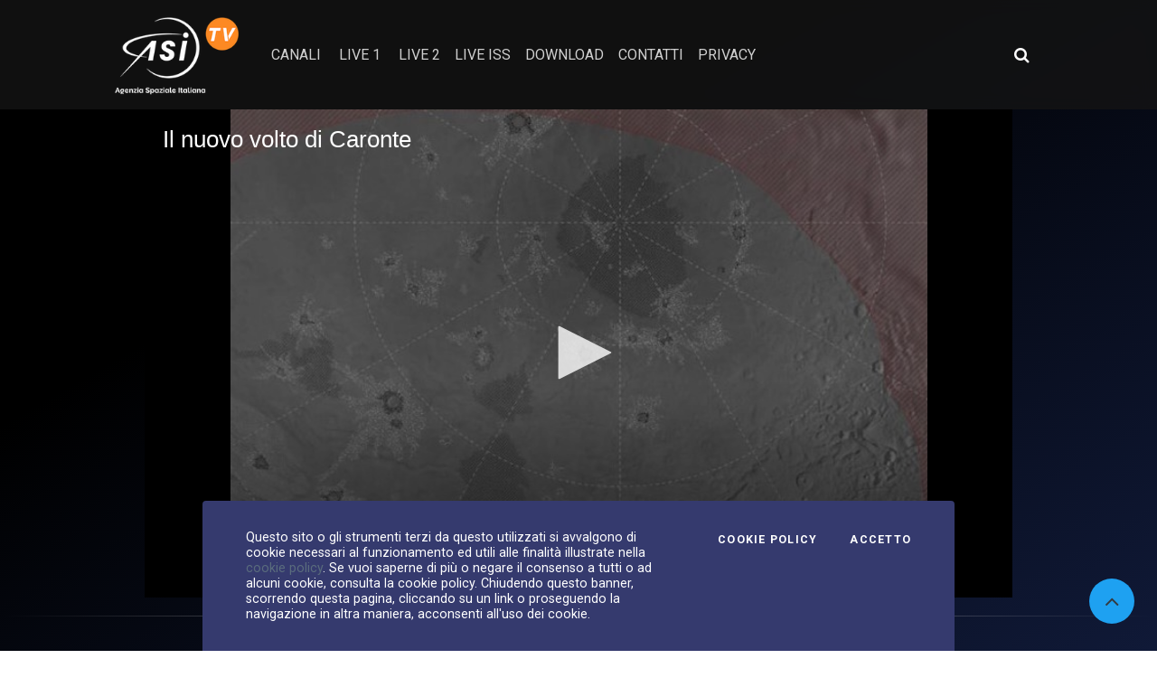

--- FILE ---
content_type: text/html; charset=UTF-8
request_url: https://asitv.it/media/vod/v/5305
body_size: 14546
content:
<!DOCTYPE html>
<html lang="it">
<head>
    <meta charset="UTF-8">
    <meta name="viewport" content="width=device-width, initial-scale=1, shrink-to-fit=no">
    <meta property="og:site_name" content="ASI Tv">
         <meta property="description"
           content="Asi TV. 27.02.2019 &dash; Il principale satellite naturale di Plutone da oggi ha un ritratto nuovo: grazie ai dati della sonda Nasa New Horizons, un team di ricerca statunitense ha ottenuto la più dettagliata mappa 3D della superficie di Caronte">
     <meta property="keywords" content="Caronte, new horizons, plutone">
         <meta property="og:url" content="https://asitv.it/media/vod/v/5305"/>
            <meta property="og:title" content="Il nuovo volto di Caronte">
        <meta property="og:image" content="https://sf-asi-d0fed.s3.eu-central-1.amazonaws.com/media/img/5c/76/6dd86e8bb5/versions/opt_5c76dd86e8bb5.jpg">
        <meta property="og:description" content="Il principale satellite naturale di Plutone da oggi ha un ritratto nuovo: grazie ai dati della sonda Nasa New Horizons, un team di ricerca statunitense ha ottenuto la più dettagliata mappa 3D della superficie di Caronte">
        <meta property="og:type" content="video.other">
        <meta property="video:tag" content="Caronte, new horizons, plutone">
        <meta property="video:duration" content="97">
    
     <title>ASI TV         - Il nuovo volto di Caronte    </title>
                        <link rel="stylesheet" href="/build/265.47d0dfe6.css"><link rel="stylesheet" href="/build/app.dbc72454.css">
    
            <script src="/build/runtime.188fa053.js" defer></script><script src="/build/701.97f9da63.js" defer></script><script src="/build/265.10cf7103.js" defer></script><script src="/build/339.b64b777c.js" defer></script><script src="/build/app.4da4fa11.js" defer></script>
            <script type="application/ld+json">
    {
        "@context": "https://schema.org",
        "@type": "VideoObject",
        "name": "Il nuovo volto di Caronte",
        "description": "Il principale satellite naturale di Plutone da oggi ha un ritratto nuovo: grazie ai dati della sonda Nasa New Horizons, un team di ricerca statunitense ha ottenuto la più dettagliata mappa 3D della superficie di Caronte",
        "thumbnailUrl": "https://sf-asi-d0fed.s3.eu-central-1.amazonaws.com/media/img/5c/76/6dd86e8bb5/versions/opt_5c76dd86e8bb5.jpg",
        "datePublished": "2019-02-27",
        "uploadDate": "2019-02-27T19:44:00+01:00",
        "duration": "PT0H1M37S"
    }

    </script>
    <style>
        .parallax-img-earth {
            background-image: url( https://asitv.it/build/images/earth_1.4dc37f29.jpg);
        }

        .btn-primary, .btn-primary:hover, .btn-secondary, .btn-secondary:hover {
            color: #000 !important;
        }

        .st-total {
            color: white !important;
        }
    </style>
            <script>
            (function (i, s, o, g, r, a, m) {
                i['GoogleAnalyticsObject'] = r;
                i[r] = i[r] || function () {
                    (i[r].q = i[r].q || []).push(arguments)
                }, i[r].l = 1 * new Date();
                a = s.createElement(o),
                    m = s.getElementsByTagName(o)[0];
                a.async = 1;
                a.src = g;
                m.parentNode.insertBefore(a, m)
            })(window, document, 'script', '//www.google-analytics.com/analytics.js', 'ga');

            ga('create', 'UA-74982496-1', 'auto');
            ga('send', 'pageview');
        </script>
        </head>
<body class="r_vod_show_sf2">
<div class="cookiebar">
    <p>Questo sito o gli strumenti terzi da questo utilizzati si avvalgono di cookie necessari al funzionamento ed utili
        alle finalità illustrate nella <a class="text-info" href="/contenuti/cookie">cookie policy</a>. Se vuoi
        saperne di più o negare il consenso a tutti o ad alcuni
        cookie, consulta la cookie policy. Chiudendo questo banner, scorrendo questa pagina, cliccando su un link o
        proseguendo la navigazione in altra maniera, acconsenti all'uso dei cookie.</p>
    <div class="cookiebar-buttons">
        <a href="/contenuti/cookie" class="cookiebar-btn">Cookie Policy</a>
        <button data-accept="cookiebar" class="cookiebar-btn cookiebar-confirm">Accetto<span
                    class="sr-only"> i cookies</span></button>
    </div>
</div>
<div class="wrapper">
    <nav id="sidebar" class="sidebar sidebar_init collapsed">
        <div class="sidebar-content js-simplebar">
            <div class="p-3 text-center">
                <a class="navbar-brand sidebar-close" href="/">
                    <img alt="Asi TV"
                         src="/build/images/logo.c2b84ba5.png"
                         class="d-inline-block logo img-fluid align-top">
                </a>
            </div>
            <ul class="sidebar-nav">
                <li class="sidebar-header">
                    CANALI VIDEO
                </li>
                                                            <li class="sidebar-item">
                            <a class="sidebar-link"
                               href="/media/canale/f7c51ff0-dadd-4a8e-87ad-f2c4b90a8397">IN EVIDENZA
                            </a>
                        </li>
                                                                                <li class="sidebar-item">
                        <a href="#menu_l-asi" data-toggle="collapse" class="sidebar-link collapsed">
                            L&#039;ASI
                        </a>
                        <ul id="menu_l-asi" class="sidebar-dropdown list-unstyled collapse"
                            data-parent="#menu_l-asi">
                            <li class="sidebar-item sidebar-item-parent"><a class="sidebar-link"
                                                                            href="/media/canale/1cd24b74-862a-4773-8702-7c56bc004848">L&#039;ASI
                                </a>
                            </li>
                                                            <li class="sidebar-item"><a class="sidebar-link"
                                                            href="/media/canale/c4a28225-6d33-4d9a-9c03-d4d4aadfd67c">Portale della ricerca spaziale</a>
                                </li>
                                                            <li class="sidebar-item"><a class="sidebar-link"
                                                            href="/media/canale/1ef8acd7-6773-6002-83af-d53cdf72551e">IAC (International Astronautical Congress)</a>
                                </li>
                                                            <li class="sidebar-item"><a class="sidebar-link"
                                                            href="/media/canale/1f034994-2c9a-6f16-83f6-af7ce4c2b522">Video ASI istituzionali</a>
                                </li>
                                                            <li class="sidebar-item"><a class="sidebar-link"
                                                            href="/media/canale/1f09dd5f-2b2f-6b26-bbe4-fbba8b70cb68">Notte Europea dei Ricercatori</a>
                                </li>
                                                            <li class="sidebar-item"><a class="sidebar-link"
                                                            href="/media/canale/1f0a8e6e-8c9e-693c-b375-038a7db5d4fc">Lo Spazio in Tasca</a>
                                </li>
                                                            <li class="sidebar-item"><a class="sidebar-link"
                                                            href="/media/canale/7f5fc2e8-7e70-42f7-be7d-1bfaa2fd1dde">Chi siamo</a>
                                </li>
                                                            <li class="sidebar-item"><a class="sidebar-link"
                                                            href="/media/canale/b8e7df69-941f-465c-a79c-ad31235a379d">Missioni</a>
                                </li>
                                                            <li class="sidebar-item"><a class="sidebar-link"
                                                            href="/media/canale/cadb4475-275a-407b-8255-665cbce38a63">L&#039;italia nello spazio</a>
                                </li>
                                                    </ul>
                                                                                <li class="sidebar-item">
                        <a href="#menu_news" data-toggle="collapse" class="sidebar-link collapsed">
                            NEWS
                        </a>
                        <ul id="menu_news" class="sidebar-dropdown list-unstyled collapse"
                            data-parent="#menu_news">
                            <li class="sidebar-item sidebar-item-parent"><a class="sidebar-link"
                                                                            href="/media/canale/d0768679-2144-4cdc-8354-3fa6347d13f9">NEWS
                                </a>
                            </li>
                                                            <li class="sidebar-item"><a class="sidebar-link"
                                                            href="/media/canale/764c32d4-e501-4ba3-9898-972d07259789">Deep Space</a>
                                </li>
                                                            <li class="sidebar-item"><a class="sidebar-link"
                                                            href="/media/canale/1eef6497-0e8a-6b16-97f7-a5bd9deaeb23">AsiTv Daily</a>
                                </li>
                                                            <li class="sidebar-item"><a class="sidebar-link"
                                                            href="/media/canale/1eef6499-c5fc-60cc-9c0e-39ebdeaee092">Videopillole</a>
                                </li>
                                                            <li class="sidebar-item"><a class="sidebar-link"
                                                            href="/media/canale/0f5e1e58-b778-48e5-b5a2-6e499bcf396c">#SPACETALK</a>
                                </li>
                                                            <li class="sidebar-item"><a class="sidebar-link"
                                                            href="/media/canale/32461f02-f577-4299-bafe-d741bd9f90e8">Pulsar</a>
                                </li>
                                                            <li class="sidebar-item"><a class="sidebar-link"
                                                            href="/media/canale/eaf314d4-88b2-43c9-9cc7-d1102fbb5d04">SpazioTempo</a>
                                </li>
                                                            <li class="sidebar-item"><a class="sidebar-link"
                                                            href="/media/canale/0ff44545-309e-4247-b7ab-94ef44ca7284">Ask a Scientist!</a>
                                </li>
                                                            <li class="sidebar-item"><a class="sidebar-link"
                                                            href="/media/canale/780b6704-dd61-4fbd-a7da-6e44f0e6f2b7">Replay</a>
                                </li>
                                                            <li class="sidebar-item"><a class="sidebar-link"
                                                            href="/media/canale/0ecbec89-80e0-4d0c-b7a1-2415027abd1c">ScientificaMente</a>
                                </li>
                                                    </ul>
                                                                                <li class="sidebar-item">
                        <a href="#menu_educational" data-toggle="collapse" class="sidebar-link collapsed">
                            EDUCATIONAL
                        </a>
                        <ul id="menu_educational" class="sidebar-dropdown list-unstyled collapse"
                            data-parent="#menu_educational">
                            <li class="sidebar-item sidebar-item-parent"><a class="sidebar-link"
                                                                            href="/media/canale/edd4cfe9-cb5f-43c0-81de-2cb10a9c14d1">EDUCATIONAL
                                </a>
                            </li>
                                                            <li class="sidebar-item"><a class="sidebar-link"
                                                            href="/media/canale/a344ea50-6989-49a8-95df-1dc20048c7a2">SPAZIO SENZA CONFINI</a>
                                </li>
                                                            <li class="sidebar-item"><a class="sidebar-link"
                                                            href="/media/canale/688adbaa-1f0d-4afa-8748-b328ce583623">I numeri dell&#039;Universo</a>
                                </li>
                                                            <li class="sidebar-item"><a class="sidebar-link"
                                                            href="/media/canale/363eb546-519c-4208-91fa-ba6a2f4e6426">Space Amarcord</a>
                                </li>
                                                            <li class="sidebar-item"><a class="sidebar-link"
                                                            href="/media/canale/4a5f04c9-9216-43f1-8dcf-27499d4b29de">Cartoline dalla Cupola</a>
                                </li>
                                                            <li class="sidebar-item"><a class="sidebar-link"
                                                            href="/media/canale/8a1b9b59-1981-40e0-83b1-67b3cf4aec94">Le Parole dell&#039;Universo</a>
                                </li>
                                                            <li class="sidebar-item"><a class="sidebar-link"
                                                            href="/media/canale/0d9944b1-d5c6-4ccc-b646-50dcffe32862">Vita da astronauta</a>
                                </li>
                                                            <li class="sidebar-item"><a class="sidebar-link"
                                                            href="/media/canale/b3cb9a31-07d5-409c-9f7f-5079e09e857f">Kids</a>
                                </li>
                                                            <li class="sidebar-item"><a class="sidebar-link"
                                                            href="/media/canale/f2a4e540-10a3-4e56-b5b9-822ae68f36b3">Space reloaded</a>
                                </li>
                                                    </ul>
                                                                                <li class="sidebar-item">
                        <a href="#menu_speciali" data-toggle="collapse" class="sidebar-link collapsed">
                            SPECIALI
                        </a>
                        <ul id="menu_speciali" class="sidebar-dropdown list-unstyled collapse"
                            data-parent="#menu_speciali">
                            <li class="sidebar-item sidebar-item-parent"><a class="sidebar-link"
                                                                            href="/media/canale/ab199fc4-6fce-4008-b2af-a0dd09aaab24">SPECIALI
                                </a>
                            </li>
                                                            <li class="sidebar-item"><a class="sidebar-link"
                                                            href="/media/canale/46023fef-070a-4667-8459-8f0bc9c85ebc">Missione VITA</a>
                                </li>
                                                            <li class="sidebar-item"><a class="sidebar-link"
                                                            href="/media/canale/9eeeaec6-cddb-47bc-bed0-097910e0b47b">Missione &#039;Volare&#039;</a>
                                </li>
                                                            <li class="sidebar-item"><a class="sidebar-link"
                                                            href="/media/canale/7036e49a-1ab9-40b3-bba5-d7c1cf689f8d">Missione &#039;Futura&#039;</a>
                                </li>
                                                    </ul>
                                                                                <li class="sidebar-item">
                            <a class="sidebar-link"
                               href="/media/canale/1ad6d3dd-ccff-4a6a-84c6-eafb0d698a0f">SPACE ZONE
                            </a>
                        </li>
                                                                                <li class="sidebar-item">
                            <a class="sidebar-link"
                               href="/media/canale/9fe24406-fc71-475a-9fcc-4421d729ffa2">ESA
                            </a>
                        </li>
                                                                                <li class="sidebar-item">
                            <a class="sidebar-link"
                               href="/media/canale/d91c75bd-530f-47b0-944d-4d00079576e7">Più visti
                            </a>
                        </li>
                                                    <li class="sidebar-header">
                    CANALI IMMAGINI
                </li>
                                                            <li class="sidebar-item">
                            <a class="sidebar-link"
                               href="/media/foto/a24a85d3-a96c-4a0e-b3aa-ad8e61651487">Foto del giorno
                            </a>
                        </li>
                                                </ul>
        </div>
    </nav>
    <div class="main">
        <style>
    /* Nuovi stili per ricerca collassabile */
    .search-icon-container {
        position: relative;
    }

    .search-expanded {
        position: absolute;
        right: 0;
        top: 50%;
        transform: translateY(-50%);
        background: #fff;
        border-radius: 4px;
        padding: 8px;
        box-shadow: 0 2px 10px rgba(0, 0, 0, 0.2);
        z-index: 1000;
        min-width: 250px;
    }

    .search-icon-btn {
        background: none;
        border: none;
        color: #fff;
        font-size: 1.1rem;
        padding: 8px 10px;
        border-radius: 4px;
        transition: background-color 0.2s;
    }

    .search-icon-btn:hover {
        background-color: rgba(255, 255, 255, 0.1);
        color: #fff;
    }

    /* Stili area utente */
    .user-area {
        position: relative;
    }

    .user-btn {
        background: none;
        border: none;
        color: #fff;
        padding: 6px 12px;
        border-radius: 4px;
        transition: background-color 0.2s;
        display: flex;
        align-items: center;
        gap: 8px;
    }

    .user-btn:hover {
        background-color: rgba(255, 255, 255, 0.1);
        color: #fff;
    }

    .user-dropdown {
        position: absolute;
        right: 0;
        top: 100%;
        background: #fff;
        border-radius: 4px;
        box-shadow: 0 2px 10px rgba(0, 0, 0, 0.2);
        z-index: 1000;
        min-width: 180px;
        margin-top: 8px;
        font-size: 0.875rem;
    }

    .user-dropdown a {
        display: block;
        padding: 12px 16px;
        color: #333;
        text-decoration: none;
        border-bottom: 1px solid #eee;
        transition: background-color 0.2s;
    }

    .user-dropdown a:last-child {
        border-bottom: none;
    }

    .user-dropdown a:hover {
        background-color: #f8f9fa;
        text-decoration: none;
    }
</style>
<header id="main-header">
    <div class="main-header">
        <div class="container-fluid">
            <div class="row">
                <div class="col-sm-12">
                    <nav class="navbar navbar-expand-lg navbar-dark">
                        <a class="navbar-brand" href="/">
                            <img alt="Asi TV"
                                 src="/build/images/logo.c2b84ba5.png"
                                 class="d-inline-block logo img-fluid align-top">
                        </a>
                        <button class="navbar-toggler" type="button" data-toggle="collapse"
                                data-target="#navbarSupportedContent" aria-controls="navbarSupportedContent"
                                aria-expanded="false" aria-label="Toggle navigation">
                            <span class="navbar-toggler-icon"></span>
                        </button>
                        <div class="collapse navbar-collapse" id="navbarSupportedContent">
                            <ul class="navbar-nav mr-auto">
                                <li class="nav-item">
                                    <a role="button" class="text-uppercase sidebar-toggle cursor-pointer nav-link">
                                        Canali
                                    </a>
                                </li>
                                                                                                                                                                    
                                                                                                        <li class="nav-item ml-1">
                                        <a class="text-uppercase nav-link"
                                           href="/media/live/canale/live-1">Live 1</a>
                                    </li>
                                                                                                        <li class="nav-item ml-1">
                                        <a class="text-uppercase nav-link"
                                           href="/media/live/canale/live-2">Live 2</a>
                                    </li>
                                                                <li class="nav-item">
                                    <a class="text-uppercase nav-link"
                                       href="/contenuti/nasa">Live ISS</a>
                                </li>
                                <li class="nav-item">
                                    <a class="text-uppercase nav-link"
                                       href="/contenuti/download/live/list">Download</a>
                                </li>
                                <li class="nav-item">
                                    <a class="nav-link"
                                       href="/contenuti/contatti">contatti</a>
                                </li>
                                <li class="nav-item">
                                    <a class="nav-link"
                                       href="/contenuti/privacy">privacy</a>
                                </li>

                                <!-- NUOVE AGGIUNTE PER MOBILE -->
                                <li class="nav-item d-lg-none mt-3 mobile-search-item">
                                    <span class="navbar-text text-uppercase small">Ricerca avanzata</span>
                                    <form role="search" method="get" action="/media/cerca" class="mt-2">
                                        <div class="d-flex">
                                            <input name="q" class="form-control form-control-sm mr-2"
                                                   minlength="3" required type="search"
                                                   placeholder="Cerca video" aria-label="Cerca video">
                                            <button class="btn btn-sm btn-secondary" type="submit">
                                                <i class="fa fa-search"></i>
                                            </button>
                                        </div>
                                    </form>
                                </li>
                                                                <li class="nav-item d-lg-none mt-2">
                                    <div id="mobile-user-area">
                                        
                                    </div>
                                </li>
                                <!-- FINE -->
                                                            </ul>

                            <!-- NUOVE AGGIUNTE PER DESKTOP -->
                            <div class="d-none d-lg-flex align-items-center ml-3">
                                <!-- Ricerca collassabile desktop -->
                                <div class="search-icon-container mr-3">
                                    <button class="search-icon-btn" id="searchToggleBtn"
                                            aria-label="Apri ricerca avanzata">
                                        <i class="fa fa-search"></i>
                                    </button>
                                    <div class="search-expanded d-none" id="expandedSearch">
                                        <form role="search" method="get" action="/media/cerca">
                                            <div class="d-flex">
                                                <input name="q" class="form-control form-control-sm mr-2"
                                                       minlength="3" required type="search"
                                                       placeholder="Ricerca avanzata" aria-label="Ricerca avanzata"
                                                       id="advanced-search-input">
                                                <button class="btn btn-sm btn-primary" type="submit">
                                                    <i class="fa fa-search"></i>
                                                </button>
                                            </div>
                                        </form>
                                    </div>
                                </div>

                                <!-- Area utente desktop -->
                                                                <div class="user-area">
                                                                    </div>
                                                            </div>
                        </div>
                    </nav>
                </div>
            </div>
        </div>
    </div>
</header>
<script>
    document.addEventListener('DOMContentLoaded', function () {

        // === RICERCA COLLASSABILE ===

        const searchToggleBtn = document.getElementById('searchToggleBtn');
        const expandedSearch = document.getElementById('expandedSearch');
        const advancedSearchInput = document.getElementById('advanced-search-input');

        // Toggle ricerca espansa
        if (searchToggleBtn) {
            searchToggleBtn.addEventListener('click', function (e) {
                e.preventDefault();
                e.stopPropagation();

                const isVisible = !expandedSearch.classList.contains('d-none');

                if (isVisible) {
                    expandedSearch.classList.add('d-none');
                } else {
                    // Chiudi dropdown utente se aperto
                    const userDropdown = document.getElementById('userDropdown');
                    if (userDropdown) {
                        userDropdown.classList.add('d-none');
                    }
                    expandedSearch.classList.remove('d-none');
                    // Focus sull'input
                    setTimeout(() => {
                        if (advancedSearchInput) {
                            advancedSearchInput.focus();
                        }
                    }, 100);
                }
            });
        }


        // === AREA UTENTE ===

        const userMenuBtn = document.getElementById('userMenuBtn');
        const userDropdown = document.getElementById('userDropdown');

        // Toggle dropdown utente
        if (userMenuBtn) {
            userMenuBtn.addEventListener('click', function (e) {
                e.preventDefault();
                e.stopPropagation();

                const isVisible = !userDropdown.classList.contains('d-none');

                if (isVisible) {
                    userDropdown.classList.add('d-none');
                } else {
                    // Chiudi ricerca se aperta
                    if (expandedSearch) {
                        expandedSearch.classList.add('d-none');
                    }
                    userDropdown.classList.remove('d-none');
                }
            });
        }


        // === CHIUSURA AL CLICK FUORI ===

        document.addEventListener('click', function (e) {
            // Chiudi ricerca se click fuori dall'area ricerca
            if (expandedSearch && !e.target.closest('.search-icon-container')) {
                expandedSearch.classList.add('d-none');
            }

            // Chiudi dropdown utente se click fuori dall'area utente
            if (userDropdown && !e.target.closest('.user-area')) {
                userDropdown.classList.add('d-none');
            }
        });


        // === CHIUSURA CON ESC ===

        document.addEventListener('keydown', function (e) {
            if (e.key === 'Escape') {
                if (expandedSearch) {
                    expandedSearch.classList.add('d-none');
                }
                if (userDropdown) {
                    userDropdown.classList.add('d-none');
                }
            }
        });


        // === GESTIONE MENU MOBILE ===

        const navbarToggler = document.querySelector('.navbar-toggler');
        if (navbarToggler) {
            navbarToggler.addEventListener('click', function () {
                // Chiudi tutto quando si apre/chiude il menu mobile
                if (expandedSearch) {
                    expandedSearch.classList.add('d-none');
                }
                if (userDropdown) {
                    userDropdown.classList.add('d-none');
                }
            });
        }

    });
    // $(document).ready(function() {
    //
    //     // === RICERCA COLLASSABILE ===
    //
    //     // Toggle ricerca espansa
    //     $('#searchToggleBtn').on('click', function(e) {
    //         e.preventDefault();
    //         e.stopPropagation();
    //
    //         const expandedSearch = $('#expandedSearch');
    //         const isVisible = !expandedSearch.hasClass('d-none');
    //
    //         if (isVisible) {
    //             expandedSearch.addClass('d-none');
    //         } else {
    //             // Chiudi dropdown utente se aperto
    //             $('#userDropdown').addClass('d-none');
    //             expandedSearch.removeClass('d-none');
    //             // Focus sull'input
    //             setTimeout(() => {
    //                 $('#advanced-search-input').focus();
    //             }, 100);
    //         }
    //     });
    //
    //     // Chiudi ricerca al click fuori
    //     $(document).on('click', function(e) {
    //         if (!$(e.target).closest('.search-icon-container').length) {
    //             $('#expandedSearch').addClass('d-none');
    //         }
    //     });
    //
    //     // Chiudi ricerca con ESC
    //     $(document).on('keydown', function(e) {
    //         if (e.key === 'Escape') {
    //             $('#expandedSearch').addClass('d-none');
    //         }
    //     });
    //
    //
    //     // === AREA UTENTE ===
    //
    //     // Toggle dropdown utente
    //     $('#userMenuBtn').on('click', function(e) {
    //         e.preventDefault();
    //         e.stopPropagation();
    //
    //         const dropdown = $('#userDropdown');
    //         const isVisible = !dropdown.hasClass('d-none');
    //
    //         if (isVisible) {
    //             dropdown.addClass('d-none');
    //         } else {
    //             // Chiudi ricerca se aperta
    //             $('#expandedSearch').addClass('d-none');
    //             dropdown.removeClass('d-none');
    //         }
    //     });
    //
    //     // Chiudi dropdown al click fuori
    //     $(document).on('click', function(e) {
    //         if (!$(e.target).closest('.user-area').length) {
    //             $('#userDropdown').addClass('d-none');
    //         }
    //     });
    //
    //
    //     // === GESTIONE CONFLITTI ===
    //
    //     // Chiudi tutto quando si apre/chiude il menu mobile
    //     $('.navbar-toggler').on('click', function() {
    //         $('#expandedSearch').addClass('d-none');
    //         $('#userDropdown').addClass('d-none');
    //     });
    //
    // });
</script>
                    <div class="video-container g-border iq-main-slider">
        <div id="app-player2">
    <div class="embed-responsive mx-auto d-block">
        <div class="d-block mx-auto" id="single-video-sf"></div>
    </div>
    <script type="text/javascript">
        window.addEventListener('DOMContentLoaded', (event) => {
            //console.log('DOM fully loaded and parsed');
            jwplayer.key = 'FlmsgyQ+WNnuPyKtoaASZmkIlQbqPWvOAR/zYOitWWk='

            const jw = jwplayer("single-video-sf").setup({
                file: 'https://d3r5g4gw9qeiap.cloudfront.net/media/v/5c/76/6dc96b42a2/master',
                title: 'Il nuovo volto di Caronte',
                mediaid: '5a7a4f3a-5b87-4ca8-b4d2-9e78d9ca2451',
                type: 'mp4',
                image: 'https://sf-asi-d0fed.s3.eu-central-1.amazonaws.com/media/img/5c/76/6dd86e8bb5/versions/opt_5c76dd86e8bb5.jpg',
                "cast": {},
                abouttext: 'ASI Tv',
                aboutlink: 'https://asitv.it/',
                playbackRateControls: true,
                pipIcon: 'Picure in picture',
                width: '75%',
                aspectratio: "16:9",
                // "autoPause": {
                //     "viewability": false,
                // },
                autostart: '',
                sharing: {
                    sites: ["facebook", "twitter", "email"],
                    code: '<iframe width="720" height="400" src="https://asitv.it/media/embed/v/5a7a4f3a-5b87-4ca8-b4d2-9e78d9ca2451/il-nuovo-volto-di-caronte"></iframe>',
                    copied: 'Copiato',
                    link: 'https://asitv.it/media/v/5a7a4f3a-5b87-4ca8-b4d2-9e78d9ca2451/il-nuovo-volto-di-caronte',
                    heading: 'Condividi'

                },
                                intl: {
                    it: {
                        sharing: {
                            heading: "Condividi questo video"
                        }
                    }
                }
            });

                            // Utente non loggato - no tracking
                console.debug('Cronologia tracking disabled - user not logged');
            
            window.addEventListener('keypress', function (e) {
                const tag = e.target.tagName;
                if (tag === 'INPUT' || tag === 'TEXTAREA') {
                    return;
                }
                if (e.code === 'Space') {
                    e.preventDefault();
                    if (jw.getState() === 'paused')
                        jw.play();
                    else
                        jw.pause();
                }
            });
        });

    </script>
</div>    </div>
    <div class="main-content movi">
        <section class="vod-detail container-fluid">
            <div class="row">
                <div class="col-9">
                    <div class="vod-info g-border">
                        <h2 class="big-title mt-0">Il nuovo volto di Caronte</h2>
                        <div class="mt-1 d-flex align-items-center text-white text-detail">
                            <span class="ml-0">
                                <i class="mr-0 fa fa-clock-o" aria-hidden="true"></i>
                                00:01:37
                            </span>
                            <span class="detail-dtpublish">27.02.2019</span>
                        </div>
                                                    <ul class="p-0 iq-blogtag mt-2 align-items-center">
                                <li class="iq-tag-title"><i class="mr-0 fa fa-tags" aria-hidden="true"></i></li>
                                                                    <li class="iq-tag-title text-white"><a
                                                href="/media/tag/806">Caronte</a></li>
                                                                    <li class="iq-tag-title text-white"><a
                                                href="/media/tag/481">new horizons</a></li>
                                                                    <li class="iq-tag-title text-white"><a
                                                href="/media/tag/188">plutone</a></li>
                                                            </ul>
                                                <div class="social-share-buttons mt-1 mb-3">
                            <a class="btn btn-social btn-light" href="https://www.facebook.com/sharer/sharer.php?u=https%3A%2F%2Fasitv.it%2Fmedia%2Fv%2F5a7a4f3a-5b87-4ca8-b4d2-9e78d9ca2451" target="_blank">
                                <i class="fa fa-facebook"></i>
                            </a>

                            <a class="btn btn-social btn-light" href="https://x.com/intent/post?url=https%3A%2F%2Fasitv.it%2Fmedia%2Fvod%2Fv%2F5305&amp;text=Il%20nuovo%20volto%20di%20Caronte" target="_blank">
                                <svg xmlns="http://www.w3.org/2000/svg" width="1em" height="1em" fill="currentColor" viewBox="0 0 1200 1227" style="vertical-align: -0.125em;">
                                    <path d="M714.163 519.284L1160.89 0H1057.02L667.137 450.887L355.385 0H0L468.934 681.821L0 1226.37H103.874L515.701 750.218L844.615 1226.37H1200L714.137 519.284H714.163ZM568.926 686.522L521.354 618.205L141.55 80.104H306.031L602.505 504.052L650.076 572.369L1058.05 1146.27H893.567L568.926 686.496V686.522Z"/>
                                </svg>
                            </a>

                            <a class="btn btn-social btn-light" href="https://www.linkedin.com/sharing/share-offsite/?url=https%3A%2F%2Fasitv.it%2Fmedia%2Fvod%2Fv%2F5305" target="_blank">
                                <i class="fa fa-linkedin"></i>
                            </a>

                            <a class="btn btn-social btn-light" href="mailto:?subject=Il%20nuovo%20volto%20di%20Caronte&amp;body=%20https%3A%2F%2Fasitv.it%2Fmedia%2Fvod%2Fv%2F5305" target="_blank">
                                <i class="fa fa-envelope"></i>
                            </a>

                            <a class="btn btn-social btn-light" href="https://wa.me/?text=Il%20nuovo%20volto%20di%20Caronte%20https%3A%2F%2Fasitv.it%2Fmedia%2Fvod%2Fv%2F5305" target="_blank">
                                <i class="fa fa-whatsapp"></i>

                            </a>

                            <a class="btn btn-social btn-light" href="https://t.me/share/url?url=https%3A%2F%2Fasitv.it%2Fmedia%2Fvod%2Fv%2F5305&amp;text=Il%20nuovo%20volto%20di%20Caronte" target="_blank">
                                <i class="fa fa-telegram"></i>
                            </a>

                        </div>
                                                                            <div class="card card-body">
                                Il principale satellite naturale di Plutone da oggi ha un ritratto nuovo: grazie ai dati della sonda Nasa New Horizons, un team di ricerca statunitense ha ottenuto la più dettagliata mappa 3D della superficie di Caronte
                            </div>
                                                                        <div class="transcript">
                            <div class="text-right">
                                                                <button class="mt-3 mb-2 btn btn-primary btn-sm" type="button" data-toggle="collapse"
                                        data-target="#vod_trascript" aria-expanded="false"
                                        aria-controls="Mostra/Nascondi Trascrizione audio del video ">
                                    Trascrizione audio
                                </button>
                            </div>
                            <div class="collapse" id="vod_trascript">
                                <div class="card card-body">
                                    <h5 class="mt-3 mb-2">Trascrizione audio</h5>
                                    Una volta era un confuso agglomerato di pixel, oggi ha l’aspetto di una dettagliata mappa geologica, con tanto di montagne e pianure ben visibili. Stiamo parlando del ritratto di Caronte, il satellite principale di Plutone, che grazie a un nuovo studio guidato dal Southwest Research Institute statunitense adesso può essere ammirato in tutto il suo splendore. La mappa, realizzata grazie alle immagini raccolte nel 2015 dalla sonda New Horizons durante lo storico flyby su Plutone, copre oltre un terzo della superficie di Caronte.  Gli scienziati hanno isolato 16 unità geologiche, ovvero zone con caratteristiche morfologiche simili, come monti, avvallamenti o strutture rocciose dal colore più scuro. Per rendere la mappa dinamica, il team di ricerca ha poi combinato diverse immagini della luna di Plutone, ottenendo così una struttura 3D. Ma questo nuovo volto di Caronte non solo permette finalmente di immaginare nel dettaglio uno dei corpi celesti più affascinanti del nostro sistema planetario. Le immagini raccolte da New Horizons hanno anche permesso agli scienziati di trovare nuovi indizi sull’evoluzione del più massiccio dei satelliti naturali di Plutone, che in passato si sarebbe spaccato in più punti sulla superficie dando il via a un massiccio rilascio di materiale ghiacciato. Un fenomeno di cui Caronte porta ancora i segni, riconoscibili in una serie di crateri oggi visibili in questa nuova cartina geografica cosmica.     
                                </div>
                                                            </div>
                        </div>

                    </div>
                </div>
                <div class="col-3">
                    <div class="mt-0">
                        
<div class="interaction-widget" data-node-id="5a7a4f3a-5b87-4ca8-b4d2-9e78d9ca2451" data-config="&#x7B;&quot;nodeId&quot;&#x3A;&quot;5a7a4f3a-5b87-4ca8-b4d2-9e78d9ca2451&quot;,&quot;urls&quot;&#x3A;&#x7B;&quot;toggle&quot;&#x3A;&quot;&#x5C;&#x2F;user&#x5C;&#x2F;interazioni&#x5C;&#x2F;toggle&quot;,&quot;counters&quot;&#x3A;&quot;&#x5C;&#x2F;user&#x5C;&#x2F;interazioni&#x5C;&#x2F;counters&#x5C;&#x2F;5a7a4f3a-5b87-4ca8-b4d2-9e78d9ca2451&quot;,&quot;status&quot;&#x3A;&quot;&#x5C;&#x2F;user&#x5C;&#x2F;interazioni&#x5C;&#x2F;status&#x5C;&#x2F;5a7a4f3a-5b87-4ca8-b4d2-9e78d9ca2451&quot;&#x7D;,&quot;csrfToken&quot;&#x3A;&quot;c98af5aae721bdb6c4caa3c1726265b0.P79ZJKoYszIo5YJqBCz8CODlXSnx7fD_gkAFghUH3iQ.R_o2S5xS4Usfn9Mob2aqOImdLQSggpS79zo93Wdv6mAL-G9x427YWUCvzw&quot;,&quot;isLogged&quot;&#x3A;false,&quot;types&quot;&#x3A;&#x5B;&quot;like&quot;,&quot;bookmark&quot;&#x5D;,&quot;labels&quot;&#x3A;&#x7B;&quot;like&quot;&#x3A;&quot;Mi&#x20;piace&quot;,&quot;bookmark&quot;&#x3A;&quot;Salvati&quot;&#x7D;,&quot;initialCounters&quot;&#x3A;&#x7B;&quot;like&quot;&#x3A;0,&quot;bookmark&quot;&#x3A;0&#x7D;,&quot;initialUserState&quot;&#x3A;&#x7B;&quot;like&quot;&#x3A;false,&quot;bookmark&quot;&#x3A;false&#x7D;&#x7D;">
    <div class="interaction-buttons d-flex flex-wrap gap-2 mb-3">
                                            
            <button type="button"
                    class="interaction-btn btn text-white"
                    data-type="like"
                    data-active="false"
                    disabled                    title="Mi piace">

                <i class="fa fa-heart"></i>
                <span class="counter badge badge-secondary ml-1" data-counter="like">
                    0
                </span>
            </button>
                                            
            <button type="button"
                    class="interaction-btn btn text-white"
                    data-type="bookmark"
                    data-active="false"
                    disabled                    title="Salvati">

                <i class="fa fa-bookmark"></i>
                <span class="counter badge badge-secondary ml-1" data-counter="bookmark">
                    0
                </span>
            </button>
            </div>

    
    
        <div class="interaction-messages"></div>
</div>

<style>
    .interaction-widget {
        position: relative;
        border-bottom: 1px solid white;
        flex-direction: column;
        margin-bottom: 1rem;
    }
    .interaction-buttons {
        column-gap: 0.5rem;
        row-gap: 0.5rem;

    }

    .interaction-btn {
        position: relative;
        transition: all 0.2s ease;
        background-color: #1ea1f1;
        margin: 0;
        padding: 0;
        min-width: 4rem;

    }

    .interaction-btn:disabled {
        opacity: 0.9;
        cursor: not-allowed;
    }

    .interaction-btn .counter {
        min-width: 2em;
        display: inline-block;
        text-align: center;
    }

    .interaction-btn .counter.loading {
        /* Nasconde il numero */
    }

    .interaction-btn .spinner-border-sm {
        width: 0.8rem;
        height: 0.8rem;
        border-width: 0.1em;
    }
    /*.interaction-loading {*/
    /*    position: absolute;*/
    /*    top: 50%;*/
    /*    left: 50%;*/
    /*    transform: translate(-50%, -50%);*/
    /*    background: rgba(255,255,255,0.9);*/
    /*    padding: 10px;*/
    /*    border-radius: 5px;*/
    /*    z-index: 100;*/
    /*}*/

    .interaction-messages {
        margin-top: 10px;
    }

    @media (max-width: 576px) {
        .interaction-btn .label {
            display: none !important;
        }

        .interaction-btn {
            width: 3em;
            padding: 3px 5px;
            /*font-size: 0.8rem;*/
        }
    }
    .interaction-widget .alert {
        background-color: white;
        font-size: 0.7rem;
        color: #2b2525;
    }
    .interaction-widget .alert-warning {
        color: #421010;
        font-size: 0.700rem;
        padding: 7px 28px;
        margin-bottom: 5px;
        min-width: 150px;
    }
    .interaction-widget .alert button.close  {
        font-size: 1rem;
        padding: 0.2rem 0.7rem
    }
</style>

<script>
    document.addEventListener('DOMContentLoaded', function() {
        const widget = document.querySelector('.interaction-widget[data-node-id="5a7a4f3a-5b87-4ca8-b4d2-9e78d9ca2451"]');
        if (!widget) return;

        const config = JSON.parse(widget.dataset.config);
        const buttons = widget.querySelectorAll('.interaction-btn');
        const messagesEl = widget.querySelector('.interaction-messages');

        // Rate limit tracker
        let lastActionTime = 0;
        const MIN_ACTION_INTERVAL = 1000; // 1 secondo tra azioni

        buttons.forEach(button => {
            button.addEventListener('click', function(e) {
                e.preventDefault();

                if (!config.isLogged) {
                    window.location.href = '/public/user/login';
                    return;
                }

                // Rate limiting frontend
                const now = Date.now();
                if (now - lastActionTime < MIN_ACTION_INTERVAL) {
                    showMessage('Attendi un momento prima di interagire di nuovo', 'warning');
                    return;
                }
                lastActionTime = now;

                const type = this.dataset.type;
                const isActive = this.dataset.active === 'true';

                toggleInteraction(type, !isActive);
            });
        });

        function toggleInteraction(type, newState) {
            const button = widget.querySelector(`[data-type="${type}"]`);
            if (!button) return;

            // Show loading inline nel counter
            const counterEl = button.querySelector('.counter');
            const originalCount = counterEl.textContent;
            counterEl.innerHTML = '<span class="spinner-border spinner-border-sm"></span>';
            button.disabled = true

            // AJAX request
            fetch(config.urls.toggle, {
                method: 'POST',
                headers: {
                    'Content-Type': 'application/x-www-form-urlencoded',
                    'X-Requested-With': 'XMLHttpRequest'
                },
                body: new URLSearchParams({
                    'nodeId': config.nodeId,
                    'type': type,
                    '_token': config.csrfToken
                })
            })
                .then(response => response.json())
                .then(data => {
                    if (data.success) {
                        // Aggiorna UI
                        updateButtonStates(data.user_interactions);
                        updateCounters(data.node_counters);

                        // Mostra messaggio successo
                        showMessage(data.message, 'success');

                        // Aggiorna CSRF token se fornito
                        if (data.csrf_token) {
                            config.csrfToken = data.csrf_token;
                        }

                    } else {
                        // Gestisci errori
                        if (data.error === 'Azione temporaneamente non disponibile (rate limit)') {
                            showMessage('Stai interagendo troppo velocemente. Riprova tra poco.', 'warning');
                        } else {
                            showMessage(data.error || 'Errore durante l\'operazione', 'danger');
                        }
                    }
                })
                .catch(error => {
                    console.error('Errore AJAX:', error);
                    // Ripristina il counter in caso di errore
                    const counterEl = button.querySelector('.counter');
                    if (counterEl && originalCount) {
                        counterEl.textContent = originalCount;
                    }
                    showMessage('Errore di connessione. Riprova.', 'danger');
                })
                .finally(() => {
                    button.disabled = false;
                });
        }

        function updateButtonStates(userInteractions) {
            Object.entries(userInteractions).forEach(([type, isActive]) => {
                const button = widget.querySelector(`[data-type="${type}"]`);
                if (!button) return;

                button.dataset.active = isActive ? 'true' : 'false';

                // Aggiorna CSS classes
                button.className = 'interaction-btn ' + getStateClasses(type, isActive);
            });
        }

        function updateCounters(nodeCounters) {
            Object.entries(nodeCounters).forEach(([type, count]) => {
                const counterEl = widget.querySelector(`[data-counter="${type}"]`);
                if (counterEl) {
                    // Ripristina il numero (rimuove lo spinner se presente)
                    counterEl.textContent = formatCounter(count);
                }
            });
        }

        function getStateClasses(type, isActive) {
            const baseClass = 'btn text-white';
            return baseClass;
        }

        function formatCounter(count) {
            if (count < 1000) return count.toString();
            if (count < 1000000) return (count / 1000).toFixed(1) + 'k';
            return (count / 1000000).toFixed(1) + 'M';
        }

        function showMessage(message, type) {
            const alertEl = document.createElement('div');
            alertEl.className = `alert alert-${type} alert-dismissible fade show`;
            alertEl.innerHTML = `
            ${message}
            <button type="button" class="close" data-dismiss="alert">
                <span>&times;</span>
            </button>
        `;

            messagesEl.appendChild(alertEl);

            // Auto-remove dopo 5 secondi
            setTimeout(() => {
                if (alertEl.parentNode) {
                    alertEl.remove();
                }
            }, 5000);
        }
    });
</script>                    </div>
                    <div class="mt-0">
                        <h6 class="mb-2">Pubblicato nei canali</h6>
                        <ul class="canali-list list-unstyled">
                                                            <li><a href="/media/canale/f7c51ff0-dadd-4a8e-87ad-f2c4b90a8397">IN EVIDENZA</a></li>
                                                            <li><a href="/media/canale/d0768679-2144-4cdc-8354-3fa6347d13f9">NEWS</a></li>
                                                            <li><a href="/media/canale/eaf314d4-88b2-43c9-9cc7-d1102fbb5d04">SpazioTempo</a></li>
                                                    </ul>
                    </div>

                    <div class="mt-5">
                        <h6 class="mb-2">Download</h6>
                        <form action="/media/file/5a7a4f3a-5b87-4ca8-b4d2-9e78d9ca2451"
                              method="post">
                            <input type="hidden" name="_token"
                                   value="474a725b14db8dc3b1cc5a7befdb610.PhZ398LuMXeJudUpSg_05ME668hXlh9EeM5jYzvct-U.dWMHtJGLazik_ZFhEGC9ro0OjfsSpm98VZQhLQ3s9NF7eSGUlLlfPP36nA"/>
                            <ul class="ml-0 list-unstyled mb-2">
                                <li>Video (26.48 MB)</li>
                            </ul>
                            <div class="text-left">
                                <button type="submit" class="text-center btn btn-sm btn-outline-primary"><i
                                            class="fa fa-arrow-circle-down" aria-hidden="true"></i> Scarica
                                </button>
                            </div>

                        </form>
                    </div>
                </div>
            </div>
                            <div class="row mt-3 mb-3">
                    <div class="col-8"><h4 class="main-title">Correlati</h4></div>
                    <div class="text-right col-4"></div>
                </div>
                <div class="mb-5 row">
                    <div class="col-12">
                        <div class="asi-channel-carousel_correlati">
                            <div class="splide__track">
                                <ul class="splide__list">
                                                                                                                    <li class="iq-over-dark-40 splide__slide">
                                            <div style="background-image: url(https://sf-asi-d0fed.s3.eu-central-1.amazonaws.com/media/img/59/28/846079e925/versions/opt_592846079e925.jpg)"
                                                 class="splide__slide__container">
                                            </div>
                                            <div class="splide__slide__meta">
                                                <h2 class="iq-title slide__meta__title">
                                                    <a href="/media/v/4253d673-6d90-461f-980b-172b6632c90e/il-nuovo-volto-del-gigante">
                                                        Il nuovo volto del gigante
                                                    </a>
                                                </h2>
                                                <div class="slide__meta_duration mb-2">
                                                    <small class="text-white">00:01:30</small>
                                                </div>
                                                <div class="slide__meta_action hover-buttons">
                                                    <a href="/media/v/4253d673-6d90-461f-980b-172b6632c90e/il-nuovo-volto-del-gigante" role="button"
                                                       class="btn btn-primary" tabindex="0">
                                                        <i class="fa fa-play mr-1" aria-hidden="true"></i>
                                                        Play
                                                    </a>
                                                </div>

                                            </div>
                                        </li>
                                                                                                                    <li class="iq-over-dark-40 splide__slide">
                                            <div style="background-image: url(https://sf-asi-d0fed.s3.eu-central-1.amazonaws.com/media/img/63/dc/cd33a41691/versions/opt_63dcd33a41691.jpg)"
                                                 class="splide__slide__container">
                                            </div>
                                            <div class="splide__slide__meta">
                                                <h2 class="iq-title slide__meta__title">
                                                    <a href="/media/v/1eda39a7-ef3a-60ec-8636-15d26a2132a7/nasa-convalida-il-nuovo-motore-3d-a-detonazione">
                                                        Nasa convalida il nuovo motore 3D a detonazione
                                                    </a>
                                                </h2>
                                                <div class="slide__meta_duration mb-2">
                                                    <small class="text-white">00:01:58</small>
                                                </div>
                                                <div class="slide__meta_action hover-buttons">
                                                    <a href="/media/v/1eda39a7-ef3a-60ec-8636-15d26a2132a7/nasa-convalida-il-nuovo-motore-3d-a-detonazione" role="button"
                                                       class="btn btn-primary" tabindex="0">
                                                        <i class="fa fa-play mr-1" aria-hidden="true"></i>
                                                        Play
                                                    </a>
                                                </div>

                                            </div>
                                        </li>
                                                                                                                    <li class="iq-over-dark-40 splide__slide">
                                            <div style="background-image: url(https://sf-asi-d0fed.s3.eu-central-1.amazonaws.com/media/img/55/a7/7cbb6666e1/versions/opt_55a7cbb6666e1.jpg)"
                                                 class="splide__slide__container">
                                            </div>
                                            <div class="splide__slide__meta">
                                                <h2 class="iq-title slide__meta__title">
                                                    <a href="/media/v/e45b8b32-e461-4f20-ad7c-221491dee431/pulsar-montagne-di-ghiaccio-sul-giovane-volto-di-plutone">
                                                        Pulsar - Montagne di ghiaccio sul giovane volto di P...
                                                    </a>
                                                </h2>
                                                <div class="slide__meta_duration mb-2">
                                                    <small class="text-white">00:06:57</small>
                                                </div>
                                                <div class="slide__meta_action hover-buttons">
                                                    <a href="/media/v/e45b8b32-e461-4f20-ad7c-221491dee431/pulsar-montagne-di-ghiaccio-sul-giovane-volto-di-plutone" role="button"
                                                       class="btn btn-primary" tabindex="0">
                                                        <i class="fa fa-play mr-1" aria-hidden="true"></i>
                                                        Play
                                                    </a>
                                                </div>

                                            </div>
                                        </li>
                                                                                                                    <li class="iq-over-dark-40 splide__slide">
                                            <div style="background-image: url(https://sf-asi-d0fed.s3.eu-central-1.amazonaws.com/media/img/5f/22/2e2642f3bf/versions/opt_5f22e2642f3bf.jpg)"
                                                 class="splide__slide__container">
                                            </div>
                                            <div class="splide__slide__meta">
                                                <h2 class="iq-title slide__meta__title">
                                                    <a href="/media/v/ede383ac-0ec0-4c2a-9799-1cef4ecf925a/destinazione-marte-partito-il-nuovo-rover-perseverance">
                                                        Destinazione Marte: partito il nuovo rover Perseverance
                                                    </a>
                                                </h2>
                                                <div class="slide__meta_duration mb-2">
                                                    <small class="text-white">00:03:08</small>
                                                </div>
                                                <div class="slide__meta_action hover-buttons">
                                                    <a href="/media/v/ede383ac-0ec0-4c2a-9799-1cef4ecf925a/destinazione-marte-partito-il-nuovo-rover-perseverance" role="button"
                                                       class="btn btn-primary" tabindex="0">
                                                        <i class="fa fa-play mr-1" aria-hidden="true"></i>
                                                        Play
                                                    </a>
                                                </div>

                                            </div>
                                        </li>
                                                                                                                    <li class="iq-over-dark-40 splide__slide">
                                            <div style="background-image: url(https://sf-asi-d0fed.s3.eu-central-1.amazonaws.com/media/img/67/34/4a03b9757f/versions/opt_6734a03b9757f.jpg)"
                                                 class="splide__slide__container">
                                            </div>
                                            <div class="splide__slide__meta">
                                                <h2 class="iq-title slide__meta__title">
                                                    <a href="/media/v/1efa1bd4-03ff-6594-a195-a3d146ff7e9d/haolong-il-nuovo-cargo-shuttle-cinese">
                                                        Haolong, il nuovo cargo-shuttle cinese
                                                    </a>
                                                </h2>
                                                <div class="slide__meta_duration mb-2">
                                                    <small class="text-white">00:01:35</small>
                                                </div>
                                                <div class="slide__meta_action hover-buttons">
                                                    <a href="/media/v/1efa1bd4-03ff-6594-a195-a3d146ff7e9d/haolong-il-nuovo-cargo-shuttle-cinese" role="button"
                                                       class="btn btn-primary" tabindex="0">
                                                        <i class="fa fa-play mr-1" aria-hidden="true"></i>
                                                        Play
                                                    </a>
                                                </div>

                                            </div>
                                        </li>
                                                                                                                    <li class="iq-over-dark-40 splide__slide">
                                            <div style="background-image: url(https://sf-asi-d0fed.s3.eu-central-1.amazonaws.com/media/img/63/a3/3190fb531e/versions/opt_63a3190fb531e.jpg)"
                                                 class="splide__slide__container">
                                            </div>
                                            <div class="splide__slide__meta">
                                                <h2 class="iq-title slide__meta__title">
                                                    <a href="/media/v/1ed8138e-f47e-60ee-b4b0-4f740cd3677f/il-2022-dell-asi-sfide-e-successi-di-un-anno-da-ricordare">
                                                        Il 2022 dell&#039;Asi: sfide e successi di un anno da ric...
                                                    </a>
                                                </h2>
                                                <div class="slide__meta_duration mb-2">
                                                    <small class="text-white">00:03:12</small>
                                                </div>
                                                <div class="slide__meta_action hover-buttons">
                                                    <a href="/media/v/1ed8138e-f47e-60ee-b4b0-4f740cd3677f/il-2022-dell-asi-sfide-e-successi-di-un-anno-da-ricordare" role="button"
                                                       class="btn btn-primary" tabindex="0">
                                                        <i class="fa fa-play mr-1" aria-hidden="true"></i>
                                                        Play
                                                    </a>
                                                </div>

                                            </div>
                                        </li>
                                                                                                                    <li class="iq-over-dark-40 splide__slide">
                                            <div style="background-image: url(https://sf-asi-d0fed.s3.eu-central-1.amazonaws.com/media/img/66/fc/c0ceac93b4/versions/opt_66fc0ceac93b4.jpg)"
                                                 class="splide__slide__container">
                                            </div>
                                            <div class="splide__slide__meta">
                                                <h2 class="iq-title slide__meta__title">
                                                    <a href="/media/v/1ef80aa1-b171-6c5e-b007-4922dbb71377/nuovo-stop-per-il-falcon-9-a-pochi-giorni-dal-lancio-della-missione-hera">
                                                        Nuovo stop per il Falcon 9 a pochi giorni dal lancio...
                                                    </a>
                                                </h2>
                                                <div class="slide__meta_duration mb-2">
                                                    <small class="text-white">00:02:20</small>
                                                </div>
                                                <div class="slide__meta_action hover-buttons">
                                                    <a href="/media/v/1ef80aa1-b171-6c5e-b007-4922dbb71377/nuovo-stop-per-il-falcon-9-a-pochi-giorni-dal-lancio-della-missione-hera" role="button"
                                                       class="btn btn-primary" tabindex="0">
                                                        <i class="fa fa-play mr-1" aria-hidden="true"></i>
                                                        Play
                                                    </a>
                                                </div>

                                            </div>
                                        </li>
                                                                                                                    <li class="iq-over-dark-40 splide__slide">
                                            <div style="background-image: url(https://sf-asi-d0fed.s3.eu-central-1.amazonaws.com/media/img/69/03/37c0dc640b/versions/opt_69037c0dc640b.jpg)"
                                                 class="splide__slide__container">
                                            </div>
                                            <div class="splide__slide__meta">
                                                <h2 class="iq-title slide__meta__title">
                                                    <a href="/media/v/1f0b5a02-385f-6ca8-af67-0fc6eaea232e/il-nuovo-cargo-giapponese-htv-x-conquista-la-iss">
                                                        Il nuovo cargo giapponese Htv-X conquista la Iss
                                                    </a>
                                                </h2>
                                                <div class="slide__meta_duration mb-2">
                                                    <small class="text-white">00:01:34</small>
                                                </div>
                                                <div class="slide__meta_action hover-buttons">
                                                    <a href="/media/v/1f0b5a02-385f-6ca8-af67-0fc6eaea232e/il-nuovo-cargo-giapponese-htv-x-conquista-la-iss" role="button"
                                                       class="btn btn-primary" tabindex="0">
                                                        <i class="fa fa-play mr-1" aria-hidden="true"></i>
                                                        Play
                                                    </a>
                                                </div>

                                            </div>
                                        </li>
                                                                                                                    <li class="iq-over-dark-40 splide__slide">
                                            <div style="background-image: url(https://sf-asi-d0fed.s3.eu-central-1.amazonaws.com/media/img/68/c3/3e2993a536/versions/opt_68c3e2993a536.jpg)"
                                                 class="splide__slide__container">
                                            </div>
                                            <div class="splide__slide__meta">
                                                <h2 class="iq-title slide__meta__title">
                                                    <a href="/media/v/1f08fb64-0c8c-63d2-b266-ff7ec973e05a/nasa-certifica-un-nuovo-corso-di-addestramento-all-allunaggio">
                                                        Nasa certifica un nuovo corso di addestramento all’a...
                                                    </a>
                                                </h2>
                                                <div class="slide__meta_duration mb-2">
                                                    <small class="text-white">00:02:11</small>
                                                </div>
                                                <div class="slide__meta_action hover-buttons">
                                                    <a href="/media/v/1f08fb64-0c8c-63d2-b266-ff7ec973e05a/nasa-certifica-un-nuovo-corso-di-addestramento-all-allunaggio" role="button"
                                                       class="btn btn-primary" tabindex="0">
                                                        <i class="fa fa-play mr-1" aria-hidden="true"></i>
                                                        Play
                                                    </a>
                                                </div>

                                            </div>
                                        </li>
                                                                                                                    <li class="iq-over-dark-40 splide__slide">
                                            <div style="background-image: url(https://sf-asi-d0fed.s3.eu-central-1.amazonaws.com/media/img/64/1c/c7d9e68d84/versions/opt_641c7d9e68d84.jpg)"
                                                 class="splide__slide__container">
                                            </div>
                                            <div class="splide__slide__meta">
                                                <h2 class="iq-title slide__meta__title">
                                                    <a href="/media/v/1edc9972-e8dd-6e6a-815e-b3aef9cf81c9/webb-nubi-di-sabbia-su-un-giovane-esopianeta">
                                                        Webb, nubi di sabbia su un giovane esopianeta
                                                    </a>
                                                </h2>
                                                <div class="slide__meta_duration mb-2">
                                                    <small class="text-white">00:01:28</small>
                                                </div>
                                                <div class="slide__meta_action hover-buttons">
                                                    <a href="/media/v/1edc9972-e8dd-6e6a-815e-b3aef9cf81c9/webb-nubi-di-sabbia-su-un-giovane-esopianeta" role="button"
                                                       class="btn btn-primary" tabindex="0">
                                                        <i class="fa fa-play mr-1" aria-hidden="true"></i>
                                                        Play
                                                    </a>
                                                </div>

                                            </div>
                                        </li>
                                                                    </ul>
                            </div>
                        </div>
                    </div>
                </div>
                    </section>
    </div>
        <footer id="contact" class="footer-one iq-bg-dark">
            <!-- Address -->
            <div class="footer-top">
                <div class="container-fluid">
                    <div class="row footer-standard">
                        <div class="col-lg-8">
                            <div class="widget text-left">
                                <div class="menu-footer-link-1-container">
                                    <ul id="menu-footer-link-1" class="menu p-0">
                                        <li>
                                            <a class="menu-item" href="/contenuti/privacy">Privacy</a>
                                        </li>
                                        <li>
                                            <a class="menu-item" href="/contenuti/contatti">Contatti</a>
                                        </li>
                                        <li>
                                            <a class="menu-item"
                                               href="https://form.agid.gov.it/view/6dd5b1e0-97c8-11f0-a69f-ef815a2a94cb">Dichiarazione
                                                di accessibilità</a>
                                        </li>
                                    </ul>
                                </div>
                            </div>
                            <div class="widget text-left">
                                <div class="textwidget">
                                    <p><small>ASI Agenzia Spaziale Italiana, 2026. P.Iva
                                            03638121008</small></p>
                                    <p><small>Sviluppato da <a href="http://www.lpmonline.it/">LPM</a></small>
                                    </p>
                                </div>
                            </div>
                        </div>
                        <div class="col-lg-4 col-md-6 mt-4 mt-lg-0">
                            <h6 class="footer-link-title">
                                Seguici su:
                            </h6>
                            <ul class="info-share">
                                <li><a title="Asi su Facebook" rel="noreferrer" href="https://www.facebook.com/AsiTVAgenziaSpazialeItaliana"><i
                                                class="fa fa-facebook"></i>
                                        <span class="sr-only">Asi su Facebook</span>
                                    </a></li>
                                <li><a title="Asi su X" rel="noreferrer" href="https://twitter.com/ASI_spazio">
                                        <svg xmlns="http://www.w3.org/2000/svg" width="1em" height="1em"
                                             fill="currentColor" viewBox="0 0 1200 1227"
                                             style="vertical-align: -0.125em;">
                                            <path d="M714.163 519.284L1160.89 0H1057.02L667.137 450.887L355.385 0H0L468.934 681.821L0 1226.37H103.874L515.701 750.218L844.615 1226.37H1200L714.137 519.284H714.163ZM568.926 686.522L521.354 618.205L141.55 80.104H306.031L602.505 504.052L650.076 572.369L1058.05 1146.27H893.567L568.926 686.496V686.522Z"/>
                                        </svg>
                                        <span class="sr-only">Asi su X</span>
                                    </a></li>
                                <li><a title="Canale Asi su YouTube<" rel="noreferrer"
                                       href="https://www.youtube.com/ASIinterviews"><i
                                                class="fa fa-youtube"></i>
                                        <span class="sr-only">Canale Asi su YouTube</span>
                                    </a></li>
                            </ul>

                        </div>
                    </div>
                </div>
            </div>
            <!-- Address END -->
        </footer>
        <div id="back-to-top" class="show">
            <a class="top text-dark" href="#top" id="top"><span class="screen-reader-only">Torna sopra</span><i
                        class="fa fa-angle-up"></i> </a>
        </div>
    </div>
</div>

</body>
</html>
